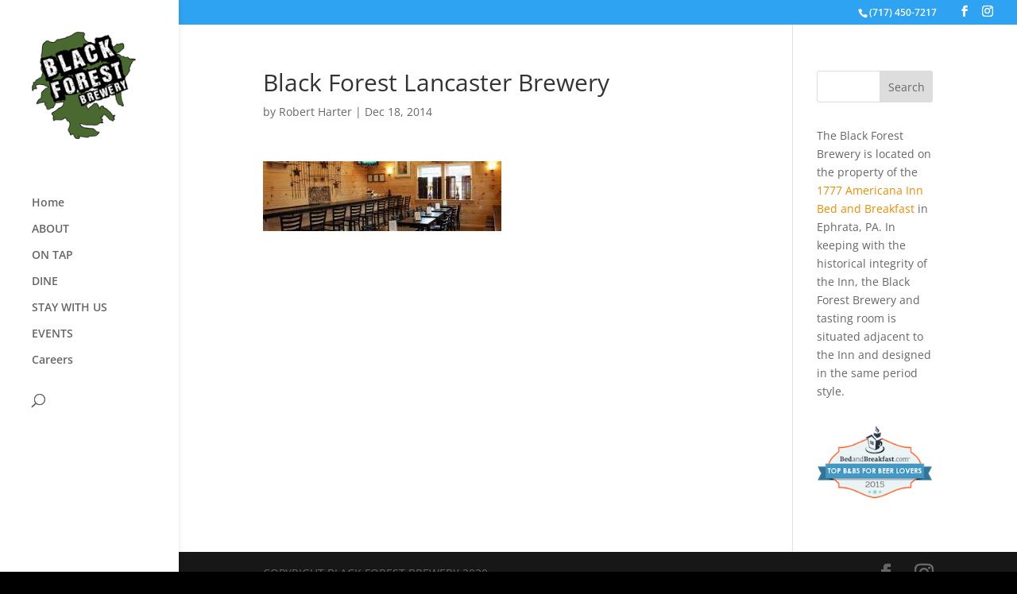

--- FILE ---
content_type: text/css; charset=UTF-8
request_url: https://blackforestbrewery.net/wp-content/et-cache/global/et-divi-customizer-global.min.css?ver=1762902762
body_size: -277
content:
@media only screen and (min-width:768px){#et-info{float:right!important}}span.mobile_menu_bar:before{color:#f48a00!important}#logo,.logo_container{max-height:150%!important}.et_header_style_left #logo{max-width:90%}@media only screen and (min-width:430px){.et_header_style_left .mobile_menu_bar{padding-bottom:55px!important}#et-top-navigation{padding-top:45px!important}}div.pdfemb-viewer{margin:0px auto!important}